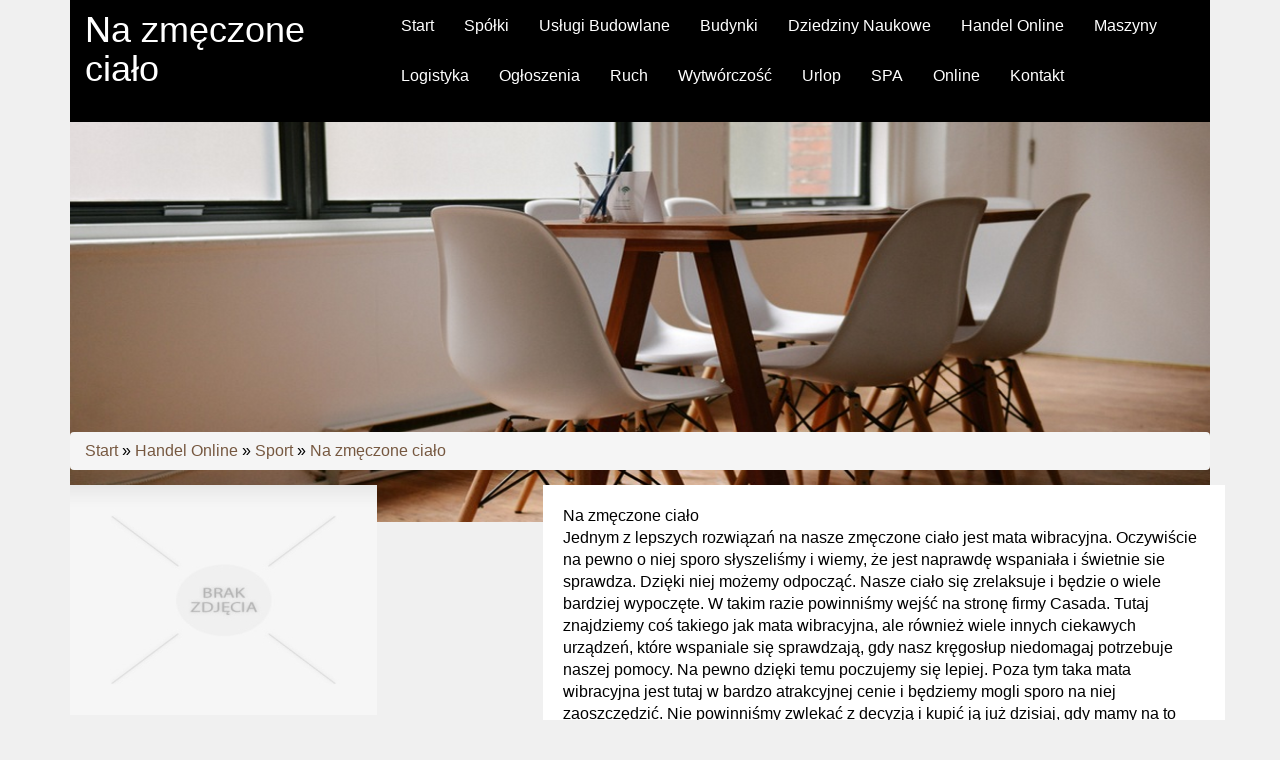

--- FILE ---
content_type: text/html; charset=utf8
request_url: http://www.crazycookingcreations.pl/handel-online/sport/na-zmeczone-cialo
body_size: 6670
content:
<!DOCTYPE HTML>
<html>
  <head>
    <title>Na zmęczone ciało - Crazy Cooking Creations</title>
    <meta charset="utf-8">
    <meta name="google-site-verification" content="">
    <base href="http://www.crazycookingcreations.pl">
    <link rel="stylesheet" type="text/css" href="css/bootstrap.min.css" media="all">
    <link href="http://maxcdn.bootstrapcdn.com/font-awesome/4.2.0/css/font-awesome.min.css" rel="stylesheet">
    <link rel="stylesheet" type="text/css" href="css/style.css" media="all">
</head>
<body>
        <div class="container">
            <header>
                <div class="row">
                    <div class="block-title col-xs-12 col-ms-12 col-sm-12 col-md-12 col-lg-12">
                        <div class="black">
                            <div class="block-title col-xs-12 col-ms-12 col-sm-12 col-md-3 col-lg-3">
                                <h1>Na zmęczone ciało</h1>
                            </div>
                            <div class="menu-div col-xs-12 col-ms-12 col-sm-12 col-md-9 col-lg-9">
                                <nav class="navbar navbar-default" role="navigation">
                                    <div class="navbar-header">
                                        <button type="button" class="navbar-toggle collapsed" data-toggle="collapse" data-target="#bs-example-navbar-collapse-1">
                                            <span class="sr-only">Nawigacja</span>
                                            <span class="icon-bar"></span>
                                            <span class="icon-bar"></span>
                                            <span class="icon-bar"></span>
                                        </button>
                                    </div>
                                    <div class="collapse navbar-collapse" id="bs-example-navbar-collapse-1">
                                        <ul class="nav navbar-nav">
                                            <li class="first"><a href="/"><span>Start</span></a></li><li class="dropdown item1"><a href="/spolki" title="Spółki"><span>Spółki</span></a><ul><li><a href="/spolki/biura-rachunkowe" title="Biura Rachunkowe"><span>Biura Rachunkowe</span></a></li><li><a href="/spolki/doradztwo" title="Doradztwo"><span>Doradztwo</span></a></li><li><a href="/spolki/drukarnie" title="Drukarnie"><span>Drukarnie</span></a></li><li><a href="/spolki/handel" title="Handel"><span>Handel</span></a></li><li><a href="/spolki/hurtownie" title="Hurtownie"><span>Hurtownie</span></a></li><li><a href="/spolki/kredyty-leasing" title="Kredyty, Leasing"><span>Kredyty, Leasing</span></a></li><li><a href="/spolki/oferty-pracy" title="Oferty Pracy"><span>Oferty Pracy</span></a></li><li><a href="/spolki/ubezpieczenia" title="Ubezpieczenia"><span>Ubezpieczenia</span></a></li><li><a href="/spolki/windykacja" title="Windykacja"><span>Windykacja</span></a></li><li><a href="/spolki/ekologia" title="Ekologia"><span>Ekologia</span></a></li><li><a href="/spolki/banki-przelewy-waluty-kantory" title="Banki, Przelewy, Waluty, Kantory"><span>Banki, Przelewy, Waluty, Kantory</span></a></li></ul></li><li class="dropdown item2"><a href="/uslugi-budowlane" title="Usługi Budowlane"><span>Usługi Budowlane</span></a><ul><li><a href="/uslugi-budowlane/projektowanie" title="Projektowanie"><span>Projektowanie</span></a></li><li><a href="/uslugi-budowlane/remonty-elektryk-hydraulik" title="Remonty, Elektryk, Hydraulik"><span>Remonty, Elektryk, Hydraulik</span></a></li><li><a href="/uslugi-budowlane/materialy-budowlane" title="Materiały Budowlane"><span>Materiały Budowlane</span></a></li></ul></li><li class="dropdown item3"><a href="/budynki" title="Budynki"><span>Budynki</span></a><ul><li><a href="/budynki/drzwi-i-okna" title="Drzwi i Okna"><span>Drzwi i Okna</span></a></li><li><a href="/budynki/klimatyzacja-i-wentylacja" title="Klimatyzacja i Wentylacja"><span>Klimatyzacja i Wentylacja</span></a></li><li><a href="/budynki/nieruchomosci-dzialki" title="Nieruchomości, Działki"><span>Nieruchomości, Działki</span></a></li><li><a href="/budynki/domy-mieszkania" title="Domy, Mieszkania"><span>Domy, Mieszkania</span></a></li></ul></li><li class="dropdown item4"><a href="/dziedziny-naukowe" title="Dziedziny Naukowe"><span>Dziedziny Naukowe</span></a><ul><li><a href="/dziedziny-naukowe/placowki-edukacyjne" title="Placówki Edukacyjne"><span>Placówki Edukacyjne</span></a></li><li><a href="/dziedziny-naukowe/kursy-jezykowe" title="Kursy Językowe"><span>Kursy Językowe</span></a></li><li><a href="/dziedziny-naukowe/konferencje-sale-szkoleniowe" title="Konferencje, Sale Szkoleniowe"><span>Konferencje, Sale Szkoleniowe</span></a></li><li><a href="/dziedziny-naukowe/kursy-i-szkolenia" title="Kursy i Szkolenia"><span>Kursy i Szkolenia</span></a></li><li><a href="/dziedziny-naukowe/tlumaczenia" title="Tłumaczenia"><span>Tłumaczenia</span></a></li></ul></li><li class="dropdown item5"><a href="/handel-online" title="Handel Online"><span>Handel Online</span></a><ul><li><a href="/handel-online/bizuteria" title="Biżuteria"><span>Biżuteria</span></a></li><li><a href="/handel-online/dla-dzieci" title="Dla Dzieci"><span>Dla Dzieci</span></a></li><li><a href="/handel-online/meble" title="Meble"><span>Meble</span></a></li><li><a href="/handel-online/wyposazenie-wnetrz" title="Wyposażenie Wnętrz"><span>Wyposażenie Wnętrz</span></a></li><li><a href="/handel-online/wyposazenie-lazienki" title="Wyposażenie Łazienki"><span>Wyposażenie Łazienki</span></a></li><li><a href="/handel-online/odziez" title="Odzież"><span>Odzież</span></a></li><li><a href="/handel-online/sport" title="Sport"><span>Sport</span></a></li><li><a href="/handel-online/elektronika-rtv-agd" title="Elektronika, RTV, AGD"><span>Elektronika, RTV, AGD</span></a></li><li><a href="/handel-online/art-dla-zwierzat" title="Art. Dla Zwierząt"><span>Art. Dla Zwierząt</span></a></li><li><a href="/handel-online/ogrod-rosliny" title="Ogród, Rośliny"><span>Ogród, Rośliny</span></a></li><li><a href="/handel-online/chemia" title="Chemia"><span>Chemia</span></a></li><li><a href="/handel-online/art-spozywcze" title="Art. Spożywcze"><span>Art. Spożywcze</span></a></li><li><a href="/handel-online/materialy-eksploatacyjne" title="Materiały Eksploatacyjne"><span>Materiały Eksploatacyjne</span></a></li><li><a href="/handel-online/inne-sklepy" title="Inne Sklepy"><span>Inne Sklepy</span></a></li></ul></li><li class="dropdown item6"><a href="/maszyny" title="Maszyny"><span>Maszyny</span></a><ul><li><a href="/maszyny/maszyny" title="Maszyny"><span>Maszyny</span></a></li><li><a href="/maszyny/narzedzia" title="Narzędzia"><span>Narzędzia</span></a></li><li><a href="/maszyny/przemysl-metalowy" title="Przemysł Metalowy"><span>Przemysł Metalowy</span></a></li></ul></li><li class="dropdown item7"><a href="/logistyka" title="Logistyka"><span>Logistyka</span></a><ul><li><a href="/logistyka/transport" title="Transport"><span>Transport</span></a></li><li><a href="/logistyka/czesci-samochodowe" title="Części Samochodowe"><span>Części Samochodowe</span></a></li><li><a href="/logistyka/wynajem" title="Wynajem"><span>Wynajem</span></a></li><li><a href="/logistyka/uslugi-motoryzacyjne" title="Usługi Motoryzacyjne"><span>Usługi Motoryzacyjne</span></a></li><li><a href="/logistyka/salony-komisy" title="Salony, Komisy"><span>Salony, Komisy</span></a></li></ul></li><li class="dropdown item8"><a href="/ogloszenia" title="Ogłoszenia"><span>Ogłoszenia</span></a><ul><li><a href="/ogloszenia/agencje-reklamowe" title="Agencje Reklamowe"><span>Agencje Reklamowe</span></a></li><li><a href="/ogloszenia/materialy-reklamowe" title="Materiały Reklamowe"><span>Materiały Reklamowe</span></a></li><li><a href="/ogloszenia/inne-agencje" title="Inne Agencje"><span>Inne Agencje</span></a></li></ul></li><li class="dropdown item9"><a href="/ruch" title="Ruch"><span>Ruch</span></a><ul><li><a href="/ruch/imprezy-integracyjne" title="Imprezy Integracyjne"><span>Imprezy Integracyjne</span></a></li><li><a href="/ruch/hobby" title="Hobby"><span>Hobby</span></a></li><li><a href="/ruch/zajecia-sportowe-i-rekreacyjne" title="Zajęcia Sportowe i Rekreacyjne"><span>Zajęcia Sportowe i Rekreacyjne</span></a></li></ul></li><li class="dropdown item10"><a href="/wytworczosc" title="Wytwórczość"><span>Wytwórczość</span></a><ul><li><a href="/wytworczosc/informatyczne" title="Informatyczne"><span>Informatyczne</span></a></li><li><a href="/wytworczosc/restauracje-catering" title="Restauracje, Catering"><span>Restauracje, Catering</span></a></li><li><a href="/wytworczosc/fotografia" title="Fotografia"><span>Fotografia</span></a></li><li><a href="/wytworczosc/adwokaci-porady-prawne" title="Adwokaci, Porady Prawne"><span>Adwokaci, Porady Prawne</span></a></li><li><a href="/wytworczosc/slub-i-wesele" title="Ślub i Wesele"><span>Ślub i Wesele</span></a></li><li><a href="/wytworczosc/weterynaryjne-hodowla-zwierzat" title="Weterynaryjne, Hodowla Zwierząt"><span>Weterynaryjne, Hodowla Zwierząt</span></a></li><li><a href="/wytworczosc/sprzatanie-porzadkowanie" title="Sprzątanie, Porządkowanie"><span>Sprzątanie, Porządkowanie</span></a></li><li><a href="/wytworczosc/serwis" title="Serwis"><span>Serwis</span></a></li><li><a href="/wytworczosc/opieka" title="Opieka"><span>Opieka</span></a></li><li><a href="/wytworczosc/inne-uslugi" title="Inne Usługi"><span>Inne Usługi</span></a></li></ul></li><li class="dropdown item11"><a href="/urlop" title="Urlop"><span>Urlop</span></a><ul><li><a href="/urlop/hotele-i-noclegi" title="Hotele i Noclegi"><span>Hotele i Noclegi</span></a></li><li><a href="/urlop/podroze" title="Podróże"><span>Podróże</span></a></li><li><a href="/urlop/wypoczynek" title="Wypoczynek"><span>Wypoczynek</span></a></li></ul></li><li class="dropdown item12"><a href="/spa" title="SPA"><span>SPA</span></a><ul><li><a href="/spa/dietetyka-odchudzanie" title="Dietetyka, Odchudzanie"><span>Dietetyka, Odchudzanie</span></a></li><li><a href="/spa/kosmetyki" title="Kosmetyki"><span>Kosmetyki</span></a></li><li><a href="/spa/leczenie" title="Leczenie"><span>Leczenie</span></a></li><li><a href="/spa/salony-kosmetyczne" title="Salony Kosmetyczne"><span>Salony Kosmetyczne</span></a></li><li><a href="/spa/sprzet-medyczny" title="Sprzęt Medyczny"><span>Sprzęt Medyczny</span></a></li></ul></li><li class="dropdown item13"><a href="/online" title="Online"><span>Online</span></a><ul><li><a href="/online/oprogramowanie" title="Oprogramowanie"><span>Oprogramowanie</span></a></li><li><a href="/online/strony-internetowe" title="Strony Internetowe"><span>Strony Internetowe</span></a></li></ul></li><li><a href="/kontakt"><span>Kontakt</span></a></li>
                                        </ul>
                                    </div>
                                </nav>
                            </div>
                            <div class="clr"></div>
                        </div>
                    </div>
                </div>
                <div class="row">
                    <div class="head_image col-xs-12 col-ms-12 col-sm-12 col-md-12 col-lg-12">
                        <img src="../images/stolik.png"/>
                    </div>
                </div>
                <div class="row">
                    <div class="col-xs-12 col-ms-12 col-sm-12 col-md-12 col-lg-12">
                        <section id="content-page">
                            <div class="breadcrumb"><a href="/">Start</a> &raquo; <a href="/handel-online">Handel Online</a> &raquo; <a href="/handel-online/sport">Sport</a> &raquo; <a href="/handel-online/sport/na-zmeczone-cialo">Na zmęczone ciało</a></div>
                            <div id="content">
                                <div class="row articleContent">
    <div class="col-xs-5 col-ms-5 col-sm-5 col-md-5 col-lg-5 articleImage">
        <img class="img-thubnail" src="img_www/none.jpg" alt="brak zdjęcia" />
    </div>
    <div class="col-xs-7 col-ms-7 col-sm-7 col-md-7 col-lg-7 articleContentText">
        <div class="title">Na zmęczone ciało</div>
        <div class="articleText">
            <p>Jednym z lepszych rozwiązań na nasze zmęczone ciało jest mata wibracyjna. Oczywiście na pewno o niej sporo słyszeliśmy i wiemy, że jest naprawdę wspaniała i świetnie sie sprawdza. Dzięki niej możemy odpocząć. Nasze ciało się zrelaksuje i będzie o wiele bardziej wypoczęte. W takim razie powinniśmy wejść na stronę firmy Casada. Tutaj znajdziemy coś takiego jak mata wibracyjna, ale również wiele innych ciekawych urządzeń, które wspaniale się sprawdzają, gdy nasz kręgosłup niedomagaj potrzebuje naszej pomocy. Na pewno dzięki temu poczujemy się lepiej. Poza tym taka mata wibracyjna jest tutaj w bardzo atrakcyjnej cenie i będziemy mogli sporo na niej zaoszczędzić. Nie powinniśmy zwlekać z decyzją i kupić ją już dzisiaj, gdy mamy na to odpowiednie fundusze.</p>
        </div>
        <div class="articleInfo">
            <span>Dodane: 2020-01-29</span>
            <span>Kategoria: Handel Online / Sport</span>
        </div>
    </div>
    <div class="height20"></div>
    
    <div class="socialIcons">
        <div class="col-xs-12 col-ms-12 col-sm-12 col-md-12 col-lg-12">
            <script>
    (function (d, s, id) {
        var js, fjs = d.getElementsByTagName(s)[0];
        if (d.getElementById(id)) {
            return;
        }
        js = d.createElement(s);
        js.id = id;
        js.src = "//connect.facebook.net/pl_PL/all.js#xfbml=1";
        fjs.parentNode.insertBefore(js, fjs);
    }(document, 'script', 'facebook-jssdk'));
</script>

<a rel="nofollow" href="https://twitter.com/share" class="twitter-share-button" data-count="none" data-via="vedutapl">Tweet</a>
<script type="text/javascript" src="//platform.twitter.com/widgets.js"></script>

<div class="fb-like" data-href="http://www.crazycookingcreations.pl/handel-online/sport/na-zmeczone-cialo" data-send="true" data-width="450" data-show-faces="false" data-font="lucida grande"></div>
        </div>
    </div>
    <div class="height20"></div>
    
    <div class="tabPanel">
        <div class="col-xs-12 col-ms-12 col-sm-12 col-md-12 col-lg-12">    
            <ul class="nav nav-tabs" role="tablist">
    <li><a href="#add-comment" role="tab" data-toggle="tab">Dodaj Komentarz</a></li>
    <li><a href="#share-page" role="tab" data-toggle="tab">Poleć stronę</a></li>
    
    
</ul>

<div class="tab-content">

    
    <div class="tab-pane" id="add-comment">
        <form action="" method="post" role="form">
            <div class="form-group col-xs-12 col-ms-12 col-sm-6 col-md-6 col-lg-6">
                <label for="login1">Imię</label>
                <input name="login" id="login1" class="form-control" pattern="[a-zA-Z0-9]{3,}" required="" type="text">
            </div>
            <div class="height10"></div>
            <div class="form-group col-xs-12 col-ms-12 col-sm-6 col-md-6 col-lg-6">
                    <label for="email1">E-mail</label>
                    <input name="email" id="email1" class="form-control" pattern="[a-z0-9._%+-]+@[a-z0-9.-]+\.[a-z]{2,4}$" required="" type="email">
            </div>
            <div class="height10"></div>
            <div class="form-group col-xs-12 col-ms-12 col-sm-6 col-md-6 col-lg-6">
                <label for="message1">Twój komentarz</label>
                <textarea name="message" id="message1" rows="4" class="form-control" required=""></textarea>
            </div>
            <div class="height10"></div>
            <div class="col-xs-12 col-ms-12 col-sm-12 col-md-12 col-lg-12 btn-group ">
                <input name="submit" value="Wyślij" class="btn btn-default btn-success" type="submit">
                <input value="Wyczyść" type="reset" class="btn btn-default btn-warning">
            </div>
        </form>
        <div class="height30"></div>
    </div>
    

    
    <div class="tab-pane" id="share-page">
        <form action="" method="post" role="form">
            <div class="form-group">
                <div class="col-xs-12 col-ms-12 col-sm-12 col-md-12 col-lg-12">
                    <label for="www2">Polecana strona</label>
                    <input name="www" id="www2" class="form-control" type="url" value="http://www.crazycookingcreations.pl/handel-online/sport/na-zmeczone-cialo">
                </div>
                <div class="height10"></div>
                <div class="col-xs-12 col-ms-12 col-sm-8 col-md-8 col-lg-8 ">
                    <label for="imie2">Imię</label>
                    <input name="imie" id="imie2" class="form-control" pattern="[a-zA-Z0-9]{3,}" required="" type="text">
                </div>
                <div class="height10"></div>
                <div class="col-xs-12 col-ms-12 col-sm-8 col-md-8 col-lg-8 ">
                    <label for="email2">E-mail</label>
                    <input name="email" id="email2" class="form-control" pattern="[a-z0-9._%+-]+@[a-z0-9.-]+\.[a-z]{2,4}$" required="" type="email">
                </div>
                <div class="height10"></div>
                <div class="col-xs-12 col-ms-12 col-sm-12 col-md-12 col-lg-12 ">
                    <input name="submit" class="btn btn-default" value="Poleć stronę" type="submit">
                </div> 
                <div class="height30"></div>
            </div>
        </form>
    </div>
    


    


    
</div>
        </div>
    </div>
    <div class="height20"></div>
    
    
        <div class="similarArticles">
            <div class="col-xs-12 col-ms-12 col-sm-12 col-md-12 col-lg-12">
                <div class="clr"></div>
                <h2> Zobacz również:</h2>
                <div class="article col-xs-12 col-ms-12 col-sm-6 col-md-6 col-lg-6"><img class="img-thumb" src="/img_www/none.jpg" alt="Poznaj ciekawe tablice interaktywne" /><h5><a href="/handel-online/inne-sklepy/poznaj-ciekawe-tablice-interaktywne">Poznaj ciekawe tablice interaktywne</a></h5> <p>Chcesz zastosować pewne tablice interaktywne w szkole bądź w innym miejscu? W takim razie poznaj ich wszelkie parametry i możliwości, które są dostępne w naszym sklepie internetowym Aktin. Nasza tablica interakty...</p><div class="clr"></div></div><div class="article col-xs-12 col-ms-12 col-sm-6 col-md-6 col-lg-6"><img class="img-thumb" src="/img_www/none.jpg" alt="Stacje do rozładunku worków Big Bag" /><h5><a href="/handel-online/elektronika-rtv-agd/stacje-do-rozladunku-workow-big-bag">Stacje do rozładunku worków Big Bag</a></h5> <p>Przetwarzanie tworzyw sztucznych to przyszłościowa branża, która nieustannie się rozwija. Do stworzenia sprawnie działającego zakładu recyklingu będzie potrzebne Państwu odpowiednie wyposażenie przemysłowe, d...</p><div class="clr"></div></div><div class="article col-xs-12 col-ms-12 col-sm-6 col-md-6 col-lg-6"><img class="img-thumb" src="/img_www/none.jpg" alt="Wyjątkowa atmosfera w twoim mieszkaniu" /><h5><a href="/handel-online/wyposazenie-wnetrz/wyjatkowa-atmosfera-w-twoim-mieszkaniu">Wyjątkowa atmosfera w twoim mieszkaniu</a></h5> <p>Wyjątkowy wystrój wnętrza, to nie tylko idealnie dobrane meble, dywany czy kolor ścian. Prawdziwego charakteru pomieszczeniu nada odpowiednio dobrane oświetlenie, które nie tylko sprawi, że wnętrze stanie się pr...</p><div class="clr"></div></div><div class="article col-xs-12 col-ms-12 col-sm-6 col-md-6 col-lg-6"><img class="img-thumb" src="/img_www/none.jpg" alt="Naucz się wybierać idealny sprzęt używany" /><h5><a href="/handel-online/elektronika-rtv-agd/naucz-sie-wybierac-idealny-sprzet-uzywany">Naucz się wybierać idealny sprzęt używany</a></h5> <p>Jak wybrać sprzęt używany? Takie pytanie zadaje sobie zapewne każda osoba, która już postanowiła że kupi używaną wersję swojego upragnionego sprzętu elektronicznego. Od tej wiedzy zależy to jak później bę...</p><div class="clr"></div></div><div class="article col-xs-12 col-ms-12 col-sm-6 col-md-6 col-lg-6"><img class="img-thumb" src="/img_www/tekstyliowo_pl.jpg" alt="Chłonne ręczniki to podstawa higieny" /><h5><a href="/handel-online/inne-sklepy/chlonne-reczniki-to-podstawa-higieny">Chłonne ręczniki to podstawa higieny</a></h5> <p>Nic nie irytuje bardziej niż stale mokre ręczniki wiszące w łazience. Sprawia to, że nie chłoną one już więcej wody, a przez to wychodzi się z nieprzyjemnym uczuciem wilgoci na dłoniach. Tak samo ma się sytu...</p><div class="clr"></div></div>
            </div>
        </div>
    
</div>

 
                                <div class="clr"></div>
                            </div>
                        </section>
                    </div>
                </div>       
            </header>
            <div class="row">
                <div class="box-block">
                    
                    <div class="col-xs-12 col-ms-12 col-sm-6 col-md-6 col-lg-6">
                        <div class="subTitle text-uppercase text-bold">Losowe artykuły</div>
                        <ul><li><i class="fa fa-chevron-down"></i><a href="/maszyny/maszyny/olej-silnikowy-do-traktora-rolniczego" title="Olej silnikowy do traktora rolniczego">Olej silnikowy do traktora rolniczego</a></li><li><i class="fa fa-chevron-down"></i><a href="/handel-online/inne-sklepy/odstraszacz-kun-ultradzwiekowy" title="Odstraszacz kun ultradźwiękowy">Odstraszacz kun ultradźwiękowy</a></li><li><i class="fa fa-chevron-down"></i><a href="/maszyny/przemysl-metalowy/innowacyjne-metody-pakowania-spozywczych-produktow" title="Innowacyjne metody pakowania spożywczych produktów">Innowacyjne metody pakowania spożywczych produktów</a></li><li><i class="fa fa-chevron-down"></i><a href="/handel-online/inne-sklepy/egzotyczne-zapachy-orientu-informacje" title="Egzotyczne zapachy Orientu - informacje">Egzotyczne zapachy Orientu - informacje</a></li><li><i class="fa fa-chevron-down"></i><a href="/wytworczosc/inne-uslugi/tuby-do-montazu-fundamentow" title="Tuby do montażu fundamentów">Tuby do montażu fundamentów</a></li><li><i class="fa fa-chevron-down"></i><a href="/maszyny/maszyny/innowacyjna-technologia-filtracji-wody-" title="Innowacyjna technologia filtracji wody.">Innowacyjna technologia filtracji wody.</a></li></ul>
                    </div>
                    <div class="col-xs-12 col-ms-12 col-sm-6 col-md-6 col-lg-6">
                        <div class="subTitle text-uppercase text-bold">Ostatnie artykuły</div>
                        <ul><li><a href="/handel-online/art-spozywcze/hurtownia-kawy-oraz-smacznej-herbaty" title="Hurtownia kawy oraz smacznej herbaty">Hurtownia kawy oraz smacznej herbaty</a></li><li><a href="/handel-online/bizuteria/sprzedaz-i-naprawa-zegarkow-atlantic" title="Sprzedaż i naprawa zegarków Atlantic">Sprzedaż i naprawa zegarków Atlantic</a></li><li><a href="/handel-online/wyposazenie-wnetrz/szklany-wazonik-o-cylindrycznym-ksztalcie" title="Szklany wazonik o cylindrycznym kształcie">Szklany wazonik o cylindrycznym kształcie</a></li><li><a href="/handel-online/odziez/chrzest-jedno-z-najwazniejszych-wydarzen-w-zyciu" title="Chrzest - jedno z najważniejszych wydarzeń w życiu">Chrzest - jedno z najważniejszych wydarzeń w życiu</a></li><li><a href="/handel-online/wyposazenie-wnetrz/magia-form-najlepszy-sklep-z-oswietleniem" title="Magia Form najlepszy sklep z oświetleniem">Magia Form najlepszy sklep z oświetleniem</a></li><li><a href="/handel-online/elektronika-rtv-agd/niech-prasowanie-stanie-sie-przyjemnoscia" title="Niech prasowanie stanie się przyjemnością">Niech prasowanie stanie się przyjemnością</a></li></ul>
                    </div>
                    
                    <div class="clr"></div>
                </div>
            </div>
            <div class="height20"></div>
            <footer>
                <div class="row">
                    <div id="footer">
                        <div class="text-center">www.crazycookingcreations.pl</div>
                    </div>
                </div>
            </footer>
        </div>
    <script type="text/javascript" src="js/jquery-2.1.3.min.js"></script>       
    <script type="text/javascript" src="js/bootstrap.min.js"></script>
</body>
</html>
